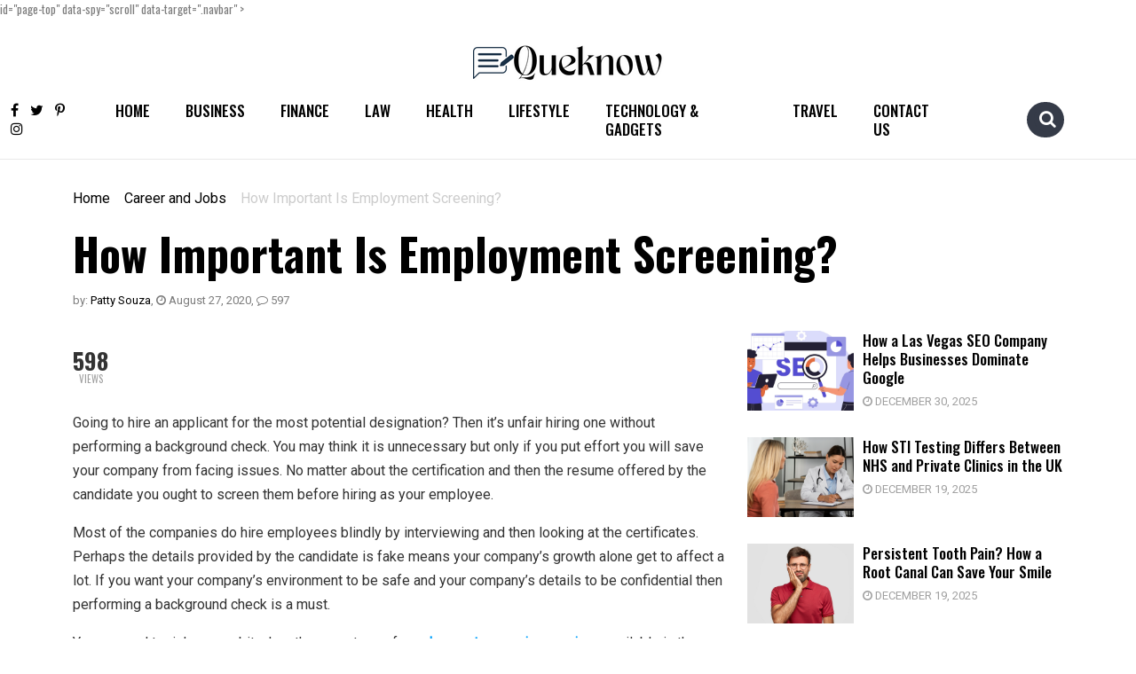

--- FILE ---
content_type: text/html; charset=UTF-8
request_url: https://www.queknow.com/how-important-is-employment-screening/
body_size: 25572
content:
<!doctype html>
<html lang="en-US" prefix="og: https://ogp.me/ns#">
<head><meta charset="UTF-8"><script>if(navigator.userAgent.match(/MSIE|Internet Explorer/i)||navigator.userAgent.match(/Trident\/7\..*?rv:11/i)){var href=document.location.href;if(!href.match(/[?&]nowprocket/)){if(href.indexOf("?")==-1){if(href.indexOf("#")==-1){document.location.href=href+"?nowprocket=1"}else{document.location.href=href.replace("#","?nowprocket=1#")}}else{if(href.indexOf("#")==-1){document.location.href=href+"&nowprocket=1"}else{document.location.href=href.replace("#","&nowprocket=1#")}}}}</script><script>class RocketLazyLoadScripts{constructor(){this.triggerEvents=["keydown","mousedown","mousemove","touchmove","touchstart","touchend","wheel"],this.userEventHandler=this._triggerListener.bind(this),this.touchStartHandler=this._onTouchStart.bind(this),this.touchMoveHandler=this._onTouchMove.bind(this),this.touchEndHandler=this._onTouchEnd.bind(this),this.clickHandler=this._onClick.bind(this),this.interceptedClicks=[],window.addEventListener("pageshow",(e=>{this.persisted=e.persisted})),window.addEventListener("DOMContentLoaded",(()=>{this._preconnect3rdParties()})),this.delayedScripts={normal:[],async:[],defer:[]},this.allJQueries=[]}_addUserInteractionListener(e){document.hidden?e._triggerListener():(this.triggerEvents.forEach((t=>window.addEventListener(t,e.userEventHandler,{passive:!0}))),window.addEventListener("touchstart",e.touchStartHandler,{passive:!0}),window.addEventListener("mousedown",e.touchStartHandler),document.addEventListener("visibilitychange",e.userEventHandler))}_removeUserInteractionListener(){this.triggerEvents.forEach((e=>window.removeEventListener(e,this.userEventHandler,{passive:!0}))),document.removeEventListener("visibilitychange",this.userEventHandler)}_onTouchStart(e){"HTML"!==e.target.tagName&&(window.addEventListener("touchend",this.touchEndHandler),window.addEventListener("mouseup",this.touchEndHandler),window.addEventListener("touchmove",this.touchMoveHandler,{passive:!0}),window.addEventListener("mousemove",this.touchMoveHandler),e.target.addEventListener("click",this.clickHandler),this._renameDOMAttribute(e.target,"onclick","rocket-onclick"))}_onTouchMove(e){window.removeEventListener("touchend",this.touchEndHandler),window.removeEventListener("mouseup",this.touchEndHandler),window.removeEventListener("touchmove",this.touchMoveHandler,{passive:!0}),window.removeEventListener("mousemove",this.touchMoveHandler),e.target.removeEventListener("click",this.clickHandler),this._renameDOMAttribute(e.target,"rocket-onclick","onclick")}_onTouchEnd(e){window.removeEventListener("touchend",this.touchEndHandler),window.removeEventListener("mouseup",this.touchEndHandler),window.removeEventListener("touchmove",this.touchMoveHandler,{passive:!0}),window.removeEventListener("mousemove",this.touchMoveHandler)}_onClick(e){e.target.removeEventListener("click",this.clickHandler),this._renameDOMAttribute(e.target,"rocket-onclick","onclick"),this.interceptedClicks.push(e),e.preventDefault(),e.stopPropagation(),e.stopImmediatePropagation()}_replayClicks(){window.removeEventListener("touchstart",this.touchStartHandler,{passive:!0}),window.removeEventListener("mousedown",this.touchStartHandler),this.interceptedClicks.forEach((e=>{e.target.dispatchEvent(new MouseEvent("click",{view:e.view,bubbles:!0,cancelable:!0}))}))}_renameDOMAttribute(e,t,n){e.hasAttribute&&e.hasAttribute(t)&&(event.target.setAttribute(n,event.target.getAttribute(t)),event.target.removeAttribute(t))}_triggerListener(){this._removeUserInteractionListener(this),"loading"===document.readyState?document.addEventListener("DOMContentLoaded",this._loadEverythingNow.bind(this)):this._loadEverythingNow()}_preconnect3rdParties(){let e=[];document.querySelectorAll("script[type=rocketlazyloadscript]").forEach((t=>{if(t.hasAttribute("src")){const n=new URL(t.src).origin;n!==location.origin&&e.push({src:n,crossOrigin:t.crossOrigin||"module"===t.getAttribute("data-rocket-type")})}})),e=[...new Map(e.map((e=>[JSON.stringify(e),e]))).values()],this._batchInjectResourceHints(e,"preconnect")}async _loadEverythingNow(){this.lastBreath=Date.now(),this._delayEventListeners(),this._delayJQueryReady(this),this._handleDocumentWrite(),this._registerAllDelayedScripts(),this._preloadAllScripts(),await this._loadScriptsFromList(this.delayedScripts.normal),await this._loadScriptsFromList(this.delayedScripts.defer),await this._loadScriptsFromList(this.delayedScripts.async);try{await this._triggerDOMContentLoaded(),await this._triggerWindowLoad()}catch(e){}window.dispatchEvent(new Event("rocket-allScriptsLoaded")),this._replayClicks()}_registerAllDelayedScripts(){document.querySelectorAll("script[type=rocketlazyloadscript]").forEach((e=>{e.hasAttribute("src")?e.hasAttribute("async")&&!1!==e.async?this.delayedScripts.async.push(e):e.hasAttribute("defer")&&!1!==e.defer||"module"===e.getAttribute("data-rocket-type")?this.delayedScripts.defer.push(e):this.delayedScripts.normal.push(e):this.delayedScripts.normal.push(e)}))}async _transformScript(e){return await this._littleBreath(),new Promise((t=>{const n=document.createElement("script");[...e.attributes].forEach((e=>{let t=e.nodeName;"type"!==t&&("data-rocket-type"===t&&(t="type"),n.setAttribute(t,e.nodeValue))})),e.hasAttribute("src")?(n.addEventListener("load",t),n.addEventListener("error",t)):(n.text=e.text,t());try{e.parentNode.replaceChild(n,e)}catch(e){t()}}))}async _loadScriptsFromList(e){const t=e.shift();return t?(await this._transformScript(t),this._loadScriptsFromList(e)):Promise.resolve()}_preloadAllScripts(){this._batchInjectResourceHints([...this.delayedScripts.normal,...this.delayedScripts.defer,...this.delayedScripts.async],"preload")}_batchInjectResourceHints(e,t){var n=document.createDocumentFragment();e.forEach((e=>{if(e.src){const i=document.createElement("link");i.href=e.src,i.rel=t,"preconnect"!==t&&(i.as="script"),e.getAttribute&&"module"===e.getAttribute("data-rocket-type")&&(i.crossOrigin=!0),e.crossOrigin&&(i.crossOrigin=e.crossOrigin),n.appendChild(i)}})),document.head.appendChild(n)}_delayEventListeners(){let e={};function t(t,n){!function(t){function n(n){return e[t].eventsToRewrite.indexOf(n)>=0?"rocket-"+n:n}e[t]||(e[t]={originalFunctions:{add:t.addEventListener,remove:t.removeEventListener},eventsToRewrite:[]},t.addEventListener=function(){arguments[0]=n(arguments[0]),e[t].originalFunctions.add.apply(t,arguments)},t.removeEventListener=function(){arguments[0]=n(arguments[0]),e[t].originalFunctions.remove.apply(t,arguments)})}(t),e[t].eventsToRewrite.push(n)}function n(e,t){let n=e[t];Object.defineProperty(e,t,{get:()=>n||function(){},set(i){e["rocket"+t]=n=i}})}t(document,"DOMContentLoaded"),t(window,"DOMContentLoaded"),t(window,"load"),t(window,"pageshow"),t(document,"readystatechange"),n(document,"onreadystatechange"),n(window,"onload"),n(window,"onpageshow")}_delayJQueryReady(e){let t=window.jQuery;Object.defineProperty(window,"jQuery",{get:()=>t,set(n){if(n&&n.fn&&!e.allJQueries.includes(n)){n.fn.ready=n.fn.init.prototype.ready=function(t){e.domReadyFired?t.bind(document)(n):document.addEventListener("rocket-DOMContentLoaded",(()=>t.bind(document)(n)))};const t=n.fn.on;n.fn.on=n.fn.init.prototype.on=function(){if(this[0]===window){function e(e){return e.split(" ").map((e=>"load"===e||0===e.indexOf("load.")?"rocket-jquery-load":e)).join(" ")}"string"==typeof arguments[0]||arguments[0]instanceof String?arguments[0]=e(arguments[0]):"object"==typeof arguments[0]&&Object.keys(arguments[0]).forEach((t=>{delete Object.assign(arguments[0],{[e(t)]:arguments[0][t]})[t]}))}return t.apply(this,arguments),this},e.allJQueries.push(n)}t=n}})}async _triggerDOMContentLoaded(){this.domReadyFired=!0,await this._littleBreath(),document.dispatchEvent(new Event("rocket-DOMContentLoaded")),await this._littleBreath(),window.dispatchEvent(new Event("rocket-DOMContentLoaded")),await this._littleBreath(),document.dispatchEvent(new Event("rocket-readystatechange")),await this._littleBreath(),document.rocketonreadystatechange&&document.rocketonreadystatechange()}async _triggerWindowLoad(){await this._littleBreath(),window.dispatchEvent(new Event("rocket-load")),await this._littleBreath(),window.rocketonload&&window.rocketonload(),await this._littleBreath(),this.allJQueries.forEach((e=>e(window).trigger("rocket-jquery-load"))),await this._littleBreath();const e=new Event("rocket-pageshow");e.persisted=this.persisted,window.dispatchEvent(e),await this._littleBreath(),window.rocketonpageshow&&window.rocketonpageshow({persisted:this.persisted})}_handleDocumentWrite(){const e=new Map;document.write=document.writeln=function(t){const n=document.currentScript,i=document.createRange(),r=n.parentElement;let o=e.get(n);void 0===o&&(o=n.nextSibling,e.set(n,o));const s=document.createDocumentFragment();i.setStart(s,0),s.appendChild(i.createContextualFragment(t)),r.insertBefore(s,o)}}async _littleBreath(){Date.now()-this.lastBreath>45&&(await this._requestAnimFrame(),this.lastBreath=Date.now())}async _requestAnimFrame(){return document.hidden?new Promise((e=>setTimeout(e))):new Promise((e=>requestAnimationFrame(e)))}static run(){const e=new RocketLazyLoadScripts;e._addUserInteractionListener(e)}}RocketLazyLoadScripts.run();</script>
	
	<meta name="viewport" content="width=device-width, initial-scale=1">
	<link rel="profile" href="https://gmpg.org/xfn/11">
	<link rel="preconnect" href="https://fonts.googleapis.com">
    <link rel="preconnect" href="https://fonts.gstatic.com" crossorigin>
    
	<meta name="msvalidate.01" content="3881062BEBEB96E8FEEFEF5714EA093E" />

		<style>img:is([sizes="auto" i], [sizes^="auto," i]) { contain-intrinsic-size: 3000px 1500px }</style>
	
<!-- Search Engine Optimization by Rank Math - https://rankmath.com/ -->
<title>How Important Is Employment Screening? Queknow</title><link rel="preload" as="style" href="https://fonts.googleapis.com/css2?family=Heebo:wght@400;500;600;700&#038;family=Oswald:wght@400;500;600;700&#038;family=Roboto&#038;display=swap" /><link rel="stylesheet" href="https://fonts.googleapis.com/css2?family=Heebo:wght@400;500;600;700&#038;family=Oswald:wght@400;500;600;700&#038;family=Roboto&#038;display=swap" media="print" onload="this.media='all'" /><noscript><link rel="stylesheet" href="https://fonts.googleapis.com/css2?family=Heebo:wght@400;500;600;700&#038;family=Oswald:wght@400;500;600;700&#038;family=Roboto&#038;display=swap" /></noscript>
<meta name="description" content="Going to hire an applicant for the most potential designation? Then it’s unfair hiring one without performing a background check. You may think it is"/>
<meta name="robots" content="follow, index, max-snippet:-1, max-video-preview:-1, max-image-preview:large"/>
<link rel="canonical" href="https://www.queknow.com/how-important-is-employment-screening/" />
<meta property="og:locale" content="en_US" />
<meta property="og:type" content="article" />
<meta property="og:title" content="How Important Is Employment Screening? Queknow" />
<meta property="og:description" content="Going to hire an applicant for the most potential designation? Then it’s unfair hiring one without performing a background check. You may think it is" />
<meta property="og:url" content="https://www.queknow.com/how-important-is-employment-screening/" />
<meta property="og:site_name" content="Queknow" />
<meta property="article:publisher" content="https://www.facebook.com/QueKnow/" />
<meta property="article:tag" content="employment screening services" />
<meta property="article:section" content="Career and Jobs" />
<meta property="og:updated_time" content="2023-06-02T11:24:23+00:00" />
<meta property="article:published_time" content="2020-08-27T12:13:34+00:00" />
<meta property="article:modified_time" content="2023-06-02T11:24:23+00:00" />
<meta name="twitter:card" content="summary_large_image" />
<meta name="twitter:title" content="How Important Is Employment Screening? Queknow" />
<meta name="twitter:description" content="Going to hire an applicant for the most potential designation? Then it’s unfair hiring one without performing a background check. You may think it is" />
<meta name="twitter:site" content="@Que_Know" />
<meta name="twitter:creator" content="@Que_Know" />
<meta name="twitter:label1" content="Written by" />
<meta name="twitter:data1" content="Patty Souza" />
<meta name="twitter:label2" content="Time to read" />
<meta name="twitter:data2" content="2 minutes" />
<script type="application/ld+json" class="rank-math-schema">{"@context":"https://schema.org","@graph":[{"@type":["Person","Organization"],"@id":"https://www.queknow.com/#person","name":"Mike Farrier","sameAs":["https://www.facebook.com/QueKnow/","https://twitter.com/Que_Know"]},{"@type":"WebSite","@id":"https://www.queknow.com/#website","url":"https://www.queknow.com","name":"Queknow","publisher":{"@id":"https://www.queknow.com/#person"},"inLanguage":"en-US"},{"@type":"WebPage","@id":"https://www.queknow.com/how-important-is-employment-screening/#webpage","url":"https://www.queknow.com/how-important-is-employment-screening/","name":"How Important Is Employment Screening? Queknow","datePublished":"2020-08-27T12:13:34+00:00","dateModified":"2023-06-02T11:24:23+00:00","isPartOf":{"@id":"https://www.queknow.com/#website"},"inLanguage":"en-US"},{"@type":"Person","@id":"https://www.queknow.com/author/careerjobs/","name":"Patty Souza","description":"Career and Jobs Desk","url":"https://www.queknow.com/author/careerjobs/","image":{"@type":"ImageObject","@id":"https://secure.gravatar.com/avatar/1dbc9b09cfec6d0205e58883875ab3a53a827d385ec70ea26196438a03491a6d?s=96&amp;d=mm&amp;r=g","url":"https://secure.gravatar.com/avatar/1dbc9b09cfec6d0205e58883875ab3a53a827d385ec70ea26196438a03491a6d?s=96&amp;d=mm&amp;r=g","caption":"Patty Souza","inLanguage":"en-US"}},{"@type":"BlogPosting","headline":"How Important Is Employment Screening? Queknow","datePublished":"2020-08-27T12:13:34+00:00","dateModified":"2023-06-02T11:24:23+00:00","articleSection":"Career and Jobs","author":{"@id":"https://www.queknow.com/author/careerjobs/","name":"Patty Souza"},"publisher":{"@id":"https://www.queknow.com/#person"},"description":"Going to hire an applicant for the most potential designation? Then it\u2019s unfair hiring one without performing a background check. You may think it is","name":"How Important Is Employment Screening? Queknow","@id":"https://www.queknow.com/how-important-is-employment-screening/#richSnippet","isPartOf":{"@id":"https://www.queknow.com/how-important-is-employment-screening/#webpage"},"inLanguage":"en-US","mainEntityOfPage":{"@id":"https://www.queknow.com/how-important-is-employment-screening/#webpage"}}]}</script>
<!-- /Rank Math WordPress SEO plugin -->

<link rel='dns-prefetch' href='//platform-api.sharethis.com' />
<link rel='dns-prefetch' href='//www.googletagmanager.com' />
<link rel='dns-prefetch' href='//pagead2.googlesyndication.com' />
<link href='https://fonts.gstatic.com' crossorigin rel='preconnect' />
<script type="rocketlazyloadscript">
window._wpemojiSettings = {"baseUrl":"https:\/\/s.w.org\/images\/core\/emoji\/16.0.1\/72x72\/","ext":".png","svgUrl":"https:\/\/s.w.org\/images\/core\/emoji\/16.0.1\/svg\/","svgExt":".svg","source":{"concatemoji":"https:\/\/www.queknow.com\/wp-includes\/js\/wp-emoji-release.min.js?ver=0ddae3b12e68a25a9a0d3f0c0d7d0d64"}};
/*! This file is auto-generated */
!function(s,n){var o,i,e;function c(e){try{var t={supportTests:e,timestamp:(new Date).valueOf()};sessionStorage.setItem(o,JSON.stringify(t))}catch(e){}}function p(e,t,n){e.clearRect(0,0,e.canvas.width,e.canvas.height),e.fillText(t,0,0);var t=new Uint32Array(e.getImageData(0,0,e.canvas.width,e.canvas.height).data),a=(e.clearRect(0,0,e.canvas.width,e.canvas.height),e.fillText(n,0,0),new Uint32Array(e.getImageData(0,0,e.canvas.width,e.canvas.height).data));return t.every(function(e,t){return e===a[t]})}function u(e,t){e.clearRect(0,0,e.canvas.width,e.canvas.height),e.fillText(t,0,0);for(var n=e.getImageData(16,16,1,1),a=0;a<n.data.length;a++)if(0!==n.data[a])return!1;return!0}function f(e,t,n,a){switch(t){case"flag":return n(e,"\ud83c\udff3\ufe0f\u200d\u26a7\ufe0f","\ud83c\udff3\ufe0f\u200b\u26a7\ufe0f")?!1:!n(e,"\ud83c\udde8\ud83c\uddf6","\ud83c\udde8\u200b\ud83c\uddf6")&&!n(e,"\ud83c\udff4\udb40\udc67\udb40\udc62\udb40\udc65\udb40\udc6e\udb40\udc67\udb40\udc7f","\ud83c\udff4\u200b\udb40\udc67\u200b\udb40\udc62\u200b\udb40\udc65\u200b\udb40\udc6e\u200b\udb40\udc67\u200b\udb40\udc7f");case"emoji":return!a(e,"\ud83e\udedf")}return!1}function g(e,t,n,a){var r="undefined"!=typeof WorkerGlobalScope&&self instanceof WorkerGlobalScope?new OffscreenCanvas(300,150):s.createElement("canvas"),o=r.getContext("2d",{willReadFrequently:!0}),i=(o.textBaseline="top",o.font="600 32px Arial",{});return e.forEach(function(e){i[e]=t(o,e,n,a)}),i}function t(e){var t=s.createElement("script");t.src=e,t.defer=!0,s.head.appendChild(t)}"undefined"!=typeof Promise&&(o="wpEmojiSettingsSupports",i=["flag","emoji"],n.supports={everything:!0,everythingExceptFlag:!0},e=new Promise(function(e){s.addEventListener("DOMContentLoaded",e,{once:!0})}),new Promise(function(t){var n=function(){try{var e=JSON.parse(sessionStorage.getItem(o));if("object"==typeof e&&"number"==typeof e.timestamp&&(new Date).valueOf()<e.timestamp+604800&&"object"==typeof e.supportTests)return e.supportTests}catch(e){}return null}();if(!n){if("undefined"!=typeof Worker&&"undefined"!=typeof OffscreenCanvas&&"undefined"!=typeof URL&&URL.createObjectURL&&"undefined"!=typeof Blob)try{var e="postMessage("+g.toString()+"("+[JSON.stringify(i),f.toString(),p.toString(),u.toString()].join(",")+"));",a=new Blob([e],{type:"text/javascript"}),r=new Worker(URL.createObjectURL(a),{name:"wpTestEmojiSupports"});return void(r.onmessage=function(e){c(n=e.data),r.terminate(),t(n)})}catch(e){}c(n=g(i,f,p,u))}t(n)}).then(function(e){for(var t in e)n.supports[t]=e[t],n.supports.everything=n.supports.everything&&n.supports[t],"flag"!==t&&(n.supports.everythingExceptFlag=n.supports.everythingExceptFlag&&n.supports[t]);n.supports.everythingExceptFlag=n.supports.everythingExceptFlag&&!n.supports.flag,n.DOMReady=!1,n.readyCallback=function(){n.DOMReady=!0}}).then(function(){return e}).then(function(){var e;n.supports.everything||(n.readyCallback(),(e=n.source||{}).concatemoji?t(e.concatemoji):e.wpemoji&&e.twemoji&&(t(e.twemoji),t(e.wpemoji)))}))}((window,document),window._wpemojiSettings);
</script>
<style id='wp-emoji-styles-inline-css'>

	img.wp-smiley, img.emoji {
		display: inline !important;
		border: none !important;
		box-shadow: none !important;
		height: 1em !important;
		width: 1em !important;
		margin: 0 0.07em !important;
		vertical-align: -0.1em !important;
		background: none !important;
		padding: 0 !important;
	}
</style>
<link rel='stylesheet' id='wp-block-library-css' href='https://www.queknow.com/wp-includes/css/dist/block-library/style.min.css?ver=0ddae3b12e68a25a9a0d3f0c0d7d0d64' media='all' />
<style id='classic-theme-styles-inline-css'>
/*! This file is auto-generated */
.wp-block-button__link{color:#fff;background-color:#32373c;border-radius:9999px;box-shadow:none;text-decoration:none;padding:calc(.667em + 2px) calc(1.333em + 2px);font-size:1.125em}.wp-block-file__button{background:#32373c;color:#fff;text-decoration:none}
</style>
<style id='global-styles-inline-css'>
:root{--wp--preset--aspect-ratio--square: 1;--wp--preset--aspect-ratio--4-3: 4/3;--wp--preset--aspect-ratio--3-4: 3/4;--wp--preset--aspect-ratio--3-2: 3/2;--wp--preset--aspect-ratio--2-3: 2/3;--wp--preset--aspect-ratio--16-9: 16/9;--wp--preset--aspect-ratio--9-16: 9/16;--wp--preset--color--black: #000000;--wp--preset--color--cyan-bluish-gray: #abb8c3;--wp--preset--color--white: #ffffff;--wp--preset--color--pale-pink: #f78da7;--wp--preset--color--vivid-red: #cf2e2e;--wp--preset--color--luminous-vivid-orange: #ff6900;--wp--preset--color--luminous-vivid-amber: #fcb900;--wp--preset--color--light-green-cyan: #7bdcb5;--wp--preset--color--vivid-green-cyan: #00d084;--wp--preset--color--pale-cyan-blue: #8ed1fc;--wp--preset--color--vivid-cyan-blue: #0693e3;--wp--preset--color--vivid-purple: #9b51e0;--wp--preset--gradient--vivid-cyan-blue-to-vivid-purple: linear-gradient(135deg,rgba(6,147,227,1) 0%,rgb(155,81,224) 100%);--wp--preset--gradient--light-green-cyan-to-vivid-green-cyan: linear-gradient(135deg,rgb(122,220,180) 0%,rgb(0,208,130) 100%);--wp--preset--gradient--luminous-vivid-amber-to-luminous-vivid-orange: linear-gradient(135deg,rgba(252,185,0,1) 0%,rgba(255,105,0,1) 100%);--wp--preset--gradient--luminous-vivid-orange-to-vivid-red: linear-gradient(135deg,rgba(255,105,0,1) 0%,rgb(207,46,46) 100%);--wp--preset--gradient--very-light-gray-to-cyan-bluish-gray: linear-gradient(135deg,rgb(238,238,238) 0%,rgb(169,184,195) 100%);--wp--preset--gradient--cool-to-warm-spectrum: linear-gradient(135deg,rgb(74,234,220) 0%,rgb(151,120,209) 20%,rgb(207,42,186) 40%,rgb(238,44,130) 60%,rgb(251,105,98) 80%,rgb(254,248,76) 100%);--wp--preset--gradient--blush-light-purple: linear-gradient(135deg,rgb(255,206,236) 0%,rgb(152,150,240) 100%);--wp--preset--gradient--blush-bordeaux: linear-gradient(135deg,rgb(254,205,165) 0%,rgb(254,45,45) 50%,rgb(107,0,62) 100%);--wp--preset--gradient--luminous-dusk: linear-gradient(135deg,rgb(255,203,112) 0%,rgb(199,81,192) 50%,rgb(65,88,208) 100%);--wp--preset--gradient--pale-ocean: linear-gradient(135deg,rgb(255,245,203) 0%,rgb(182,227,212) 50%,rgb(51,167,181) 100%);--wp--preset--gradient--electric-grass: linear-gradient(135deg,rgb(202,248,128) 0%,rgb(113,206,126) 100%);--wp--preset--gradient--midnight: linear-gradient(135deg,rgb(2,3,129) 0%,rgb(40,116,252) 100%);--wp--preset--font-size--small: 13px;--wp--preset--font-size--medium: 20px;--wp--preset--font-size--large: 36px;--wp--preset--font-size--x-large: 42px;--wp--preset--spacing--20: 0.44rem;--wp--preset--spacing--30: 0.67rem;--wp--preset--spacing--40: 1rem;--wp--preset--spacing--50: 1.5rem;--wp--preset--spacing--60: 2.25rem;--wp--preset--spacing--70: 3.38rem;--wp--preset--spacing--80: 5.06rem;--wp--preset--shadow--natural: 6px 6px 9px rgba(0, 0, 0, 0.2);--wp--preset--shadow--deep: 12px 12px 50px rgba(0, 0, 0, 0.4);--wp--preset--shadow--sharp: 6px 6px 0px rgba(0, 0, 0, 0.2);--wp--preset--shadow--outlined: 6px 6px 0px -3px rgba(255, 255, 255, 1), 6px 6px rgba(0, 0, 0, 1);--wp--preset--shadow--crisp: 6px 6px 0px rgba(0, 0, 0, 1);}:where(.is-layout-flex){gap: 0.5em;}:where(.is-layout-grid){gap: 0.5em;}body .is-layout-flex{display: flex;}.is-layout-flex{flex-wrap: wrap;align-items: center;}.is-layout-flex > :is(*, div){margin: 0;}body .is-layout-grid{display: grid;}.is-layout-grid > :is(*, div){margin: 0;}:where(.wp-block-columns.is-layout-flex){gap: 2em;}:where(.wp-block-columns.is-layout-grid){gap: 2em;}:where(.wp-block-post-template.is-layout-flex){gap: 1.25em;}:where(.wp-block-post-template.is-layout-grid){gap: 1.25em;}.has-black-color{color: var(--wp--preset--color--black) !important;}.has-cyan-bluish-gray-color{color: var(--wp--preset--color--cyan-bluish-gray) !important;}.has-white-color{color: var(--wp--preset--color--white) !important;}.has-pale-pink-color{color: var(--wp--preset--color--pale-pink) !important;}.has-vivid-red-color{color: var(--wp--preset--color--vivid-red) !important;}.has-luminous-vivid-orange-color{color: var(--wp--preset--color--luminous-vivid-orange) !important;}.has-luminous-vivid-amber-color{color: var(--wp--preset--color--luminous-vivid-amber) !important;}.has-light-green-cyan-color{color: var(--wp--preset--color--light-green-cyan) !important;}.has-vivid-green-cyan-color{color: var(--wp--preset--color--vivid-green-cyan) !important;}.has-pale-cyan-blue-color{color: var(--wp--preset--color--pale-cyan-blue) !important;}.has-vivid-cyan-blue-color{color: var(--wp--preset--color--vivid-cyan-blue) !important;}.has-vivid-purple-color{color: var(--wp--preset--color--vivid-purple) !important;}.has-black-background-color{background-color: var(--wp--preset--color--black) !important;}.has-cyan-bluish-gray-background-color{background-color: var(--wp--preset--color--cyan-bluish-gray) !important;}.has-white-background-color{background-color: var(--wp--preset--color--white) !important;}.has-pale-pink-background-color{background-color: var(--wp--preset--color--pale-pink) !important;}.has-vivid-red-background-color{background-color: var(--wp--preset--color--vivid-red) !important;}.has-luminous-vivid-orange-background-color{background-color: var(--wp--preset--color--luminous-vivid-orange) !important;}.has-luminous-vivid-amber-background-color{background-color: var(--wp--preset--color--luminous-vivid-amber) !important;}.has-light-green-cyan-background-color{background-color: var(--wp--preset--color--light-green-cyan) !important;}.has-vivid-green-cyan-background-color{background-color: var(--wp--preset--color--vivid-green-cyan) !important;}.has-pale-cyan-blue-background-color{background-color: var(--wp--preset--color--pale-cyan-blue) !important;}.has-vivid-cyan-blue-background-color{background-color: var(--wp--preset--color--vivid-cyan-blue) !important;}.has-vivid-purple-background-color{background-color: var(--wp--preset--color--vivid-purple) !important;}.has-black-border-color{border-color: var(--wp--preset--color--black) !important;}.has-cyan-bluish-gray-border-color{border-color: var(--wp--preset--color--cyan-bluish-gray) !important;}.has-white-border-color{border-color: var(--wp--preset--color--white) !important;}.has-pale-pink-border-color{border-color: var(--wp--preset--color--pale-pink) !important;}.has-vivid-red-border-color{border-color: var(--wp--preset--color--vivid-red) !important;}.has-luminous-vivid-orange-border-color{border-color: var(--wp--preset--color--luminous-vivid-orange) !important;}.has-luminous-vivid-amber-border-color{border-color: var(--wp--preset--color--luminous-vivid-amber) !important;}.has-light-green-cyan-border-color{border-color: var(--wp--preset--color--light-green-cyan) !important;}.has-vivid-green-cyan-border-color{border-color: var(--wp--preset--color--vivid-green-cyan) !important;}.has-pale-cyan-blue-border-color{border-color: var(--wp--preset--color--pale-cyan-blue) !important;}.has-vivid-cyan-blue-border-color{border-color: var(--wp--preset--color--vivid-cyan-blue) !important;}.has-vivid-purple-border-color{border-color: var(--wp--preset--color--vivid-purple) !important;}.has-vivid-cyan-blue-to-vivid-purple-gradient-background{background: var(--wp--preset--gradient--vivid-cyan-blue-to-vivid-purple) !important;}.has-light-green-cyan-to-vivid-green-cyan-gradient-background{background: var(--wp--preset--gradient--light-green-cyan-to-vivid-green-cyan) !important;}.has-luminous-vivid-amber-to-luminous-vivid-orange-gradient-background{background: var(--wp--preset--gradient--luminous-vivid-amber-to-luminous-vivid-orange) !important;}.has-luminous-vivid-orange-to-vivid-red-gradient-background{background: var(--wp--preset--gradient--luminous-vivid-orange-to-vivid-red) !important;}.has-very-light-gray-to-cyan-bluish-gray-gradient-background{background: var(--wp--preset--gradient--very-light-gray-to-cyan-bluish-gray) !important;}.has-cool-to-warm-spectrum-gradient-background{background: var(--wp--preset--gradient--cool-to-warm-spectrum) !important;}.has-blush-light-purple-gradient-background{background: var(--wp--preset--gradient--blush-light-purple) !important;}.has-blush-bordeaux-gradient-background{background: var(--wp--preset--gradient--blush-bordeaux) !important;}.has-luminous-dusk-gradient-background{background: var(--wp--preset--gradient--luminous-dusk) !important;}.has-pale-ocean-gradient-background{background: var(--wp--preset--gradient--pale-ocean) !important;}.has-electric-grass-gradient-background{background: var(--wp--preset--gradient--electric-grass) !important;}.has-midnight-gradient-background{background: var(--wp--preset--gradient--midnight) !important;}.has-small-font-size{font-size: var(--wp--preset--font-size--small) !important;}.has-medium-font-size{font-size: var(--wp--preset--font-size--medium) !important;}.has-large-font-size{font-size: var(--wp--preset--font-size--large) !important;}.has-x-large-font-size{font-size: var(--wp--preset--font-size--x-large) !important;}
:where(.wp-block-post-template.is-layout-flex){gap: 1.25em;}:where(.wp-block-post-template.is-layout-grid){gap: 1.25em;}
:where(.wp-block-columns.is-layout-flex){gap: 2em;}:where(.wp-block-columns.is-layout-grid){gap: 2em;}
:root :where(.wp-block-pullquote){font-size: 1.5em;line-height: 1.6;}
</style>
<link data-minify="1" rel='stylesheet' id='notix-css' href='https://www.queknow.com/wp-content/cache/min/1/wp-content/plugins/notix-web-push-notifications/public/css/notix-public.css?ver=1767073404' media='all' />
<link rel='stylesheet' id='share-this-share-buttons-sticky-css' href='https://www.queknow.com/wp-content/plugins/sharethis-share-buttons/css/mu-style.css?ver=1761975346' media='all' />
<link rel='stylesheet' id='bootstrap-css' href='https://www.queknow.com/wp-content/themes/investnews/css/bootstrap.min.css?ver=5.0.1' media='all' />
<link data-minify="1" rel='stylesheet' id='font-awesome-css' href='https://www.queknow.com/wp-content/cache/min/1/wp-content/themes/investnews/fonts/font-awesome/font-awesome.min.css?ver=1767073404' media='all' />
<link data-minify="1" rel='stylesheet' id='fishingtoolsreview-style-css' href='https://www.queknow.com/wp-content/cache/min/1/wp-content/themes/investnews/style.css?ver=1767073404' media='all' />
<style id='rocket-lazyload-inline-css'>
.rll-youtube-player{position:relative;padding-bottom:56.23%;height:0;overflow:hidden;max-width:100%;}.rll-youtube-player:focus-within{outline: 2px solid currentColor;outline-offset: 5px;}.rll-youtube-player iframe{position:absolute;top:0;left:0;width:100%;height:100%;z-index:100;background:0 0}.rll-youtube-player img{bottom:0;display:block;left:0;margin:auto;max-width:100%;width:100%;position:absolute;right:0;top:0;border:none;height:auto;-webkit-transition:.4s all;-moz-transition:.4s all;transition:.4s all}.rll-youtube-player img:hover{-webkit-filter:brightness(75%)}.rll-youtube-player .play{height:100%;width:100%;left:0;top:0;position:absolute;background:url(https://www.queknow.com/wp-content/plugins/wp-rocket/assets/img/youtube.png) no-repeat center;background-color: transparent !important;cursor:pointer;border:none;}
</style>
<script type="rocketlazyloadscript" data-minify="1" src="https://www.queknow.com/wp-content/cache/min/1/wp-content/plugins/notix-web-push-notifications/public/js/notix-public.js?ver=1767073404" id="notix-js" defer></script>
<script type="rocketlazyloadscript" data-minify="1" src="https://www.queknow.com/wp-content/cache/min/1/js/sharethis.js?ver=1767073405" id="share-this-share-buttons-mu-js" defer></script>
<link rel="https://api.w.org/" href="https://www.queknow.com/wp-json/" /><link rel="alternate" title="JSON" type="application/json" href="https://www.queknow.com/wp-json/wp/v2/posts/2112" /><link rel="EditURI" type="application/rsd+xml" title="RSD" href="https://www.queknow.com/xmlrpc.php?rsd" />
<link rel="alternate" title="oEmbed (JSON)" type="application/json+oembed" href="https://www.queknow.com/wp-json/oembed/1.0/embed?url=https%3A%2F%2Fwww.queknow.com%2Fhow-important-is-employment-screening%2F" />
<link rel="alternate" title="oEmbed (XML)" type="text/xml+oembed" href="https://www.queknow.com/wp-json/oembed/1.0/embed?url=https%3A%2F%2Fwww.queknow.com%2Fhow-important-is-employment-screening%2F&#038;format=xml" />
<meta name="generator" content="Site Kit by Google 1.167.0" /><script type="rocketlazyloadscript" id="script">
    const ntxs = document.createElement("script");
    ntxs.src = "https://notix.io/ent/current/enot.min.js";
    ntxs.onload = (sdk) => {
        sdk.startInstall({
            appId: "10069f40565abd4cbd6f7ce415d635b",
            loadSettings: true
        })
    };
    document.head.append(ntxs);
</script><link rel="pingback" href="https://www.queknow.com/xmlrpc.php">
<!-- Google AdSense meta tags added by Site Kit -->
<meta name="google-adsense-platform-account" content="ca-host-pub-2644536267352236">
<meta name="google-adsense-platform-domain" content="sitekit.withgoogle.com">
<!-- End Google AdSense meta tags added by Site Kit -->
<script type="rocketlazyloadscript" id="google_gtagjs" src="https://www.googletagmanager.com/gtag/js?id=G-BESCZ5Y284" async></script>
<script type="rocketlazyloadscript" id="google_gtagjs-inline">
window.dataLayer = window.dataLayer || [];function gtag(){dataLayer.push(arguments);}gtag('js', new Date());gtag('config', 'G-BESCZ5Y284', {} );
</script>

<!-- Google AdSense snippet added by Site Kit -->
<script type="rocketlazyloadscript" async src="https://pagead2.googlesyndication.com/pagead/js/adsbygoogle.js?client=ca-pub-1400371696772221&amp;host=ca-host-pub-2644536267352236" crossorigin="anonymous"></script>

<!-- End Google AdSense snippet added by Site Kit -->
		<style id="wp-custom-css">
			p a{
    text-decoration: none;
    outline: none;
    color: #03a1fc;
	font-weight:600;
}

p a:hover{
    text-decoration: none;
    outline: none;
    color: #118021;
	font-weight:600;
}


.navigation li a,
.navigation li a:hover,
.navigation li.active a,
.navigation li.disabled {
    color: #fff;
    text-decoration:none;
		font-family: 'Heebo',sans-serif;
    font-size: 12px;
    font-weight: 500;
		text-transform: uppercase;
}
  
.navigation li {
    display: inline;
}
  
.navigation li a,
.navigation li a:hover,
.navigation li.active a,
.navigation li.disabled {
    background-color: #3C8DC5;
    border-radius: 3px;
    cursor: pointer;
    padding: 6px 12px;
    /*padding: 0.75rem;*/
}
  
.navigation li a:hover,
.navigation li.active a {
    background-color: #195ea9;
}


.clearfix:before, .clearfix:after { display: table; content: ''; }
.clearfix:after { clear: both; }




/* Contact Form Styling */

.textcenter {
	text-align: center;
}
.section1 {
	text-align: center;
	display: table;
	width: 100%;
}
.section1 .shtext {
	display: block;
	margin-top: 20px;
}
.section1 .seperator {
	border-bottom:1px solid #a2a2a2;
	width: 35px;
	display: inline-block;
	margin: 20px;
}

.section1 h1 {
	font-size: 40px;
	color: #A44DD8;
	font-weight: normal;
}

.section2 {
    width: 1200px;
    margin: 25px auto;
}
.section2 .col2 {
	width: 48.71%;
}
.section2 .col2.first {
	float: left;
}
.section2 .col2.last {
	float: right;
}
.section2 .col2.column2 {
	padding: 0 30px;
}
.section2 span.collig {
	color: #a2a2a2;
	margin-right: 10px;
	display: inline-block;
}
.section2 .sec2addr {
	display: block;
	line-height: 26px;
}
.section2 .sec2addr p:first-child {
	margin-bottom: 10px;
}


.section2 .sec2contactform h3 {
	font-weight: normal;
    margin: 20px 0;
    margin-top: 30px;
    border-bottom: 1px solid #ddd;
    padding-bottom: 19px;
    color: #A44DD8;
}

/* @media querries */

@media only screen and (max-width: 1266px) {
	.section2 {
		width: 100%;
	}
}
@media only screen and (max-width: 960px) {
	
	.section2 .col2 {
		width: 100%;
		display: block;
	}
	.section2 .col2.first {
		margin-bottom: 10px;
	}
	.section2 .col2.first iframe{
		height: 300px;
	}
	 
	.section2 .col2.column2 {
		padding: 0;
	}
	body .sec2map {
		height: 250px !important;
	}
}
@media only screen and (max-width: 768px) {
	.section2 .sec2addr {
		font-size: 14px;
	}
	.section2 .sec2contactform h3 {
		font-size: 16px;
	}
	
}
@media only screen and (max-width: 420px) {
	.section1 h1 {
		font-size: 28px;
	}	
}		</style>
		<noscript><style id="rocket-lazyload-nojs-css">.rll-youtube-player, [data-lazy-src]{display:none !important;}</style></noscript>	
	



	<meta name="ahrefs-site-verification" content="ce451dbaa552c3d53b4b31d9eef28ac64e19bc67259bf808645cb0a3fe143d51">

    <script type="rocketlazyloadscript" async src="https://pagead2.googlesyndication.com/pagead/js/adsbygoogle.js?client=ca-pub-1400371696772221"
     crossorigin="anonymous"></script>
<!-- Google Tag Manager -->
<script type="rocketlazyloadscript">(function(w,d,s,l,i){w[l]=w[l]||[];w[l].push({'gtm.start':
new Date().getTime(),event:'gtm.js'});var f=d.getElementsByTagName(s)[0],
j=d.createElement(s),dl=l!='dataLayer'?'&l='+l:'';j.async=true;j.src=
'https://www.googletagmanager.com/gtm.js?id='+i+dl;f.parentNode.insertBefore(j,f);
})(window,document,'script','dataLayer','GTM-MD2WTRM');</script>
<!-- End Google Tag Manager -->	
</head>

<body data-rsssl=1 <script type="rocketlazyloadscript" data-rocket-type='text/javascript' src='//pl25148648.profitablecpmrate.com/0f/57/ee/0f57ee595b195f59d1c8d9ebf62acdea.js' defer></script>
id="page-top" data-spy="scroll" data-target=".navbar" >


<!-- Google Tag Manager (noscript) -->
<noscript><iframe src="https://www.googletagmanager.com/ns.html?id=GTM-MD2WTRM"
height="0" width="0" style="display:none;visibility:hidden"></iframe></noscript>
<!-- End Google Tag Manager (noscript) -->
	<div id="main-wrapper">
	    <div class="uc-mobile-menu-pusher">
	        <div class="content-wrapper">
			<header id="header_section_wrapper" class="header_section_wrapper">
			    <div class="container">
			        <div class="header-section">
			            <div class="logo">
			                <a href="https://www.queknow.com/"><img width="215" height="40" src="data:image/svg+xml,%3Csvg%20xmlns='http://www.w3.org/2000/svg'%20viewBox='0%200%20215%2040'%3E%3C/svg%3E" alt="Queknow Logo" data-lazy-src="https://www.queknow.com/wp-content/uploads/2021/09/queknow-logo.png" /><noscript><img width="215" height="40" src="https://www.queknow.com/wp-content/uploads/2021/09/queknow-logo.png" alt="Queknow Logo" /></noscript></a>
			            </div>
			        </div>
			    </div>

			    <div class="container-fluid">
			        <div class="navigation-section">
			            <nav class="navbar navbar-expand-lg navbar-light">
			                <div class="left_section">
			                    <div class="social">
			                        <a href="https://www.facebook.com/QueKnow/" target="_blank" class="icons-sm fb-ic"><i class="fa fa-facebook"></i></a>
				                    <a href="https://twitter.com/Que_Know" target="_blank" class="icons-sm tw-ic"><i class="fa fa-twitter"></i></a>
				                    <a href="https://www.pinterest.com/queknow/" target="_blank" class="icons-sm inst-ic"><i class="fa fa-pinterest-p"> </i></a>
				                    <a href="https://www.instagram.com/queknow/" target="_blank" target="_blank" class="icons-sm tmb-ic"><i class="fa fa-instagram"> </i></a>
			                    </div>
			                </div>
			                <div class="collapse navbar-collapse justify-content-center" id="navbarNav">

			                	<ul class="navbar-nav"><li id="menu-item-16714" class="menu-item menu-item-type-custom menu-item-object-custom menu-item-home menu-item-16714"><a href="https://www.queknow.com/">Home</a></li>
<li id="menu-item-355" class="menu-item menu-item-type-taxonomy menu-item-object-category menu-item-355"><a href="https://www.queknow.com/business/">Business</a></li>
<li id="menu-item-19223" class="menu-item menu-item-type-taxonomy menu-item-object-category menu-item-19223"><a href="https://www.queknow.com/finance/">Finance</a></li>
<li id="menu-item-32494" class="menu-item menu-item-type-taxonomy menu-item-object-category menu-item-32494"><a href="https://www.queknow.com/law/">Law</a></li>
<li id="menu-item-354" class="menu-item menu-item-type-taxonomy menu-item-object-category menu-item-354"><a href="https://www.queknow.com/health/">Health</a></li>
<li id="menu-item-32495" class="menu-item menu-item-type-taxonomy menu-item-object-category menu-item-32495"><a href="https://www.queknow.com/lifestyle/">Lifestyle</a></li>
<li id="menu-item-353" class="menu-item menu-item-type-taxonomy menu-item-object-category menu-item-353"><a href="https://www.queknow.com/technology-gadgets/">Technology &amp; Gadgets</a></li>
<li id="menu-item-19224" class="menu-item menu-item-type-taxonomy menu-item-object-category menu-item-19224"><a href="https://www.queknow.com/travel/">Travel</a></li>
<li id="menu-item-20238" class="menu-item menu-item-type-post_type menu-item-object-page menu-item-20238"><a href="https://www.queknow.com/contact-us/">Contact Us</a></li>
</ul>
			                </div>
                            
								      	<div class="d-flex justify-content-center h-100">
								        	<div >
								        		<form role="search" method="get" id="search-form" action="https://www.queknow.com/" class="searchbar">
								        	<!--<input type="search" class="form-control border-0" placeholder="Search" aria-label="search nico" name="s" id="search-input" value="">-->
 								          <input class="search_input" type="search" name="s" placeholder="Search..." id="search-input" value="">
								          		<!--<a href="#" class="search_icon"><i class="fa fa-search" ></i></a>-->
								          		<button type="submit" class="search_icon" value="Search" ><i class="fa fa-search" ></i></button>
								          	</form>
								        	</div>
								      	</div>
                            
			                 <!--<a href="#" class="d-inline-blovk me-3 search_icon"  data-bs-toggle="modal" data-bs-target="#exampleModal">
			                    <i class="fa fa-search"></i>
			                </a>-->
			                <!--<a href="#" class="btn theme_btn" target="_blank">SUBSCRIBE </a>-->
			                <button class="navbar-toggler" type="button" data-bs-toggle="collapse" data-bs-target="#navbarNav" aria-controls="navbarNav" aria-expanded="false" aria-label="Toggle navigation">
			                    <span class="navbar-toggler-icon"></span>
			                </button>
			            </nav>
			        </div>
			    </div>
			</header>
			<div class="container-fluid mt-3">
   <div class="textwidget custom-html-widget"></div></div>
<section id="entity_section" class="entity_section">
    <div class="container">
        <div class="heading_section single_page_heading">
            <nav
                style="--bs-breadcrumb-divider: url(&#34;data:image/svg + xml, %3Csvgxmlns='http://www.w3.org/2000/svg'width='8'height='8'%3E%3Cpathd='M2.5 0L1 1.5 3.5 4 1 6.5 2.5 8l4-4-4-4z'fill='currentColor'/%3E%3C/svg%3E&#34;);" aria-label="breadcrumb">
                <ol class="breadcrumb">
                    <li class="breadcrumb-item"><a href="https://www.queknow.com/">Home</a></li>
                    <li class="breadcrumb-item" aria-current="page"><a href="https://www.queknow.com/career-and-jobs/">Career and Jobs</a></li>
                    <li class="breadcrumb-item active" aria-current="page">How Important Is Employment Screening?</li>
                </ol>
            </nav>
            <h1>How Important Is Employment Screening?</h1>
            <div class="category_article_date">
                by: <a class="text_black" href="https://www.queknow.com/author/careerjobs/">Patty Souza</a>, <a><i class="fa fa-clock-o" aria-hidden="true"></i> August 27, 2020</a>, <a><i class="fa fa-comment-o" aria-hidden="true"></i> 597</a>
            </div>
        </div>
        <div class="row mt-4">
                                                <div class="col-lg-8 col-md-7">
                <div class="entity_wrapper">
                    <div class="entity_thumb">
                                                    <img class="img-fluid" src="" alt="">
                         
                    </div>
                    <div class="jeg_share_top_container">
                        <div class="jeg_share_button clearfix">
                            <div class="jeg_share_stats">
                                <div class="jeg_views_count">
                                    <div class="counts">598</div>
                                    <span class="sharetext">VIEWS</span>
                                </div>
                            </div>
                            <div class="jeg_sharelist mt-4">
                               <!-- <a href="#" rel="nofollow" class="jeg_btn-facebook expanded"><i class="fa fa-facebook-official"></i><span>Share on Facebook</span></a>-->
                                <!--<a href="#" rel="nofollow" class="jeg_btn-twitter expanded"><i class="fa fa-twitter"></i><span>Share on Twitter</span></a>-->
                                <!--<a href="#" class="jeg_btn-toggle"><i class="fa fa-share"></i></a>-->
                                <div class="sharethis-inline-share-buttons"></div>                            </div>
                        </div>
                    </div>
                    <div class="entity_content">
                        <div style="margin-top: 0px; margin-bottom: 0px;" class="sharethis-inline-share-buttons" ></div>
<p>Going to hire an applicant for the most potential designation? Then it’s unfair hiring one without performing a background check. You may think it is unnecessary but only if you put effort you will save your company from facing issues. No matter about the certification and then the resume offered by the candidate you ought to screen them before hiring as your employee.</p>



<p>Most of the companies do hire employees blindly by interviewing and then looking at the certificates. Perhaps the details provided by the candidate is fake means your company’s growth alone get to affect a lot. If you want your company’s environment to be safe and your company’s details to be confidential then performing a background check is a must.</p>



<p>You no need to risk even a bit when there are tons of <strong><a class="rank-math-link" href="https://ecrossings.in/services/" target="_blank" rel="noopener">e</a></strong><a class="rank-math-link" href="https://ecrossings.in/services/" target="_blank" rel="noopener"><strong>mployment screening services</strong></a><strong> </strong>available in the market. Simply hire one and then get the details you want.</p>



<h2 class="wp-block-heading"><strong>Why it is needed?</strong></h2>



<p>Understand if you are hiring an employee then you all will screen about that employee alone. You don’t go behind and ask questions in detail. Of course, a company can’t able to find to do these things and all. Conversely, an employment screen service is the one that will do this process in the proper way.</p>



<p>The work of that service is to make sure that the candidate you have hired is loyal and the details given by his/her are true. Alongside the service will see some other inquiries as well. There are some candidates who give residential addresses in some other places instead of their own. It’s all because in their original residential location alone criminal cases will be filed.&nbsp;</p>



<p>More than the talent behavior of an employee means a lot. It’s your duty to check the loyalty of an employee. For example, if you are hiring one who is not good at all means the moment he/she gets hired will look for the ways to theft your resources. Just imagine if you are planning to do some other project that no other company dares to do it and the one who hired also present in the team means he/she will easily leak the news out.</p>



<p>Once your company’s things or secrets get exposed then it’s a big loss for your company. If you lost any project or resource means how you can handle the clients. If a client is giving you a project means they believe you and they trust that you will keep private. In such a case, if anything gets missed means you will lose your existing as well as new clients.  Not only to the company information if an employee gets harmed or injured by the one whom you hired that will also a pitfall for your reputation. If you want to avoid all these things then get the employment screening services<strong> </strong>to help you to know the candidate. By means of this, you will come to know so many things. You will surely get a proficient result via a background check of an employee. </p>
                    </div>
					
					
					
					
					<!-- start-->

<div class="author-box">
        <section class="author-info">
    
        <img alt='' src="data:image/svg+xml,%3Csvg%20xmlns='http://www.w3.org/2000/svg'%20viewBox='0%200%2095%2095'%3E%3C/svg%3E" class='avatar avatar-95 photo' height='95' width='95' loading='lazy' data-lazy-src="https://secure.gravatar.com/avatar/1dbc9b09cfec6d0205e58883875ab3a53a827d385ec70ea26196438a03491a6d?s=96&d=mm&r=g"/><noscript><img alt='' src='https://secure.gravatar.com/avatar/1dbc9b09cfec6d0205e58883875ab3a53a827d385ec70ea26196438a03491a6d?s=96&d=mm&r=g' class='avatar avatar-95 photo' height='95' width='95' loading='lazy'/></noscript>        
        <div class="description">
            <a href="https://www.queknow.com/author/careerjobs/" title="Patty Souza" rel="author">Patty Souza</a>          
            <ul class="social-icons">
                            
                                
                            
                <li>
                     <a href="https://www.facebook.com/QueKnow/" target="_blank" class="icons-sm fb-ic"><i class="fa fa-facebook"></i></a>             
                </li>
                
                
                            
                <li>
                   <a href="https://twitter.com/Que_Know/" target="_blank" class="icons-sm tw-ic"><i class="fa fa-twitter"></i></a>           
                </li>
                
                
                            
                <li>
                    <a href="https://www.pinterest.com/queknow/" target="_blank" class="icons-sm tmb-ic"><i class="fa fa-pinterest"> </i></a>             
                </li>
                
                
                            
                <li>
                    <a href="https://www.instagram.com/queknow/" target="_blank" class="icons-sm inst-ic"><i class="fa fa-instagram"> </i></a>              
                </li>
                
                
                        </ul>
            
            <p class="bio">Patty Souza, an accomplished education and career expert, leverages a wealth of knowledge to guide individuals towards professional success. Patty's insights are a beacon for those navigating the educational and career landscape, providing trustworthy advice that transforms aspirations into achievements.</p>
        </div>
        
    </section>  </div>

<!-- end-->
					
					
					
					
                </div>

                 <div class="related_news">
                    <div class="entity_inner__title header_purple">
                        <h2><a href="#">Recommended For You</a></h2>
                                                <div class="category_article_body my-3">
                            <div class="category_article_title">
                                <h3><a href="https://www.queknow.com/construction-equipment-supplier/" target="_self">Maximizing Efficiency on the Job Site: Tips for Choosing the Right Construction Equipment Supplier</a></h3>
                            </div>
                            <div class="category_article_date">by: <a class="text_black" href="https://www.queknow.com/author/mike-farrier/">Mike Farrier</a>, <a><i class="fa fa-clock-o" aria-hidden="true"></i>  July 17, 2025</a></div>
                            <div class="row align-items-center mt-3">
                                <div class="col-lg-5">           
                                    <div class="top_article_img single_article_image">
                                        <a href="https://www.queknow.com/construction-equipment-supplier/" target="_self">
                                                                                            <img width="855" height="472" class="img-fluid" src="data:image/svg+xml,%3Csvg%20xmlns='http://www.w3.org/2000/svg'%20viewBox='0%200%20855%20472'%3E%3C/svg%3E" alt="construction equipment supplier" data-lazy-src="https://www.queknow.com/wp-content/uploads/2023/11/construction-equipment-supplier-1.jpg"><noscript><img width="855" height="472" class="img-fluid" src="https://www.queknow.com/wp-content/uploads/2023/11/construction-equipment-supplier-1.jpg" alt="construction equipment supplier"></noscript>
                                               
                                        </a>
                                    </div>
                                </div>
                                <div class="col-lg-7"> 
                                    <div class="category_article_content mb-3 mt-0">
                                        <p>There are many things for a contractor to worry about on the job site. Lumber theft, accidents, and ensuring the</p>
                                    </div>
                                    <a href="https://www.queknow.com/construction-equipment-supplier/" class="readmore">Read more</a>
                                </div>
                            </div>
                        </div>
                                                <div class="category_article_body my-3">
                            <div class="category_article_title">
                                <h3><a href="https://www.queknow.com/how-to-come-up-with-recruiting-ideas-outside-the-box/" target="_self">How to Come Up With Recruiting Ideas Outside the Box</a></h3>
                            </div>
                            <div class="category_article_date">by: <a class="text_black" href="https://www.queknow.com/author/mike-farrier/">Mike Farrier</a>, <a><i class="fa fa-clock-o" aria-hidden="true"></i>  May 9, 2025</a></div>
                            <div class="row align-items-center mt-3">
                                <div class="col-lg-5">           
                                    <div class="top_article_img single_article_image">
                                        <a href="https://www.queknow.com/how-to-come-up-with-recruiting-ideas-outside-the-box/" target="_self">
                                                                                        <img width="400" height="250" class="img-fluid" src="data:image/svg+xml,%3Csvg%20xmlns='http://www.w3.org/2000/svg'%20viewBox='0%200%20400%20250'%3E%3C/svg%3E" alt="" data-lazy-src="https://www.queknow.com/wp-content/themes/investnews/images/default.jpg"><noscript><img width="400" height="250" class="img-fluid" src="https://www.queknow.com/wp-content/themes/investnews/images/default.jpg" alt=""></noscript> 
                                               
                                        </a>
                                    </div>
                                </div>
                                <div class="col-lg-7"> 
                                    <div class="category_article_content mb-3 mt-0">
                                        <p>Are you struggling to come up with new and innovative recruiting ideas? Because the COVID-19 pandemic disrupted the workforce, more</p>
                                    </div>
                                    <a href="https://www.queknow.com/how-to-come-up-with-recruiting-ideas-outside-the-box/" class="readmore">Read more</a>
                                </div>
                            </div>
                        </div>
                                                <div class="category_article_body my-3">
                            <div class="category_article_title">
                                <h3><a href="https://www.queknow.com/amazon-jobs/" target="_self">Amazon Jobs</a></h3>
                            </div>
                            <div class="category_article_date">by: <a class="text_black" href="https://www.queknow.com/author/graham-jackson/">Graham Jackson</a>, <a><i class="fa fa-clock-o" aria-hidden="true"></i>  May 7, 2025</a></div>
                            <div class="row align-items-center mt-3">
                                <div class="col-lg-5">           
                                    <div class="top_article_img single_article_image">
                                        <a href="https://www.queknow.com/amazon-jobs/" target="_self">
                                                                                            <img width="1024" height="683" class="img-fluid" src="data:image/svg+xml,%3Csvg%20xmlns='http://www.w3.org/2000/svg'%20viewBox='0%200%201024%20683'%3E%3C/svg%3E" alt="Amazon Jobs" data-lazy-src="https://www.queknow.com/wp-content/uploads/2023/10/christian-wiediger-rymh7EZPqRs-unsplash-1024x683-1.jpg"><noscript><img width="1024" height="683" class="img-fluid" src="https://www.queknow.com/wp-content/uploads/2023/10/christian-wiediger-rymh7EZPqRs-unsplash-1024x683-1.jpg" alt="Amazon Jobs"></noscript>
                                               
                                        </a>
                                    </div>
                                </div>
                                <div class="col-lg-7"> 
                                    <div class="category_article_content mb-3 mt-0">
                                        <p>In the realm of e-commerce giants, Amazon stands as an indisputable titan. Its ubiquity is not confined to online shopping;</p>
                                    </div>
                                    <a href="https://www.queknow.com/amazon-jobs/" class="readmore">Read more</a>
                                </div>
                            </div>
                        </div>
                                            </div>
                </div>

            </div>
                        <div class="col-lg-4 col-md-5">
                                <div class="widget">
                                        <div class="media">
                        <div class="media-left">
                            <a href="https://www.queknow.com/how-a-las-vegas-seo-company-helps-businesses-dominate-google/">
                                                                    <img width="1920" height="1080" class="media-object" src="data:image/svg+xml,%3Csvg%20xmlns='http://www.w3.org/2000/svg'%20viewBox='0%200%201920%201080'%3E%3C/svg%3E" alt="How a Las Vegas SEO Company Helps Businesses Dominate Google" data-lazy-src="https://www.queknow.com/wp-content/uploads/2025/12/How-a-Las-Vegas-SEO-Company-Helps-Businesses-Dominate-Google.jpg"><noscript><img width="1920" height="1080" class="media-object" src="https://www.queknow.com/wp-content/uploads/2025/12/How-a-Las-Vegas-SEO-Company-Helps-Businesses-Dominate-Google.jpg" alt="How a Las Vegas SEO Company Helps Businesses Dominate Google"></noscript>
                                 
                            </a>
                        </div>
                        <div class="media-body">
                            <h3 class="media-heading">
                                <a href="https://www.queknow.com/how-a-las-vegas-seo-company-helps-businesses-dominate-google/" target="_self">How a Las Vegas SEO Company Helps Businesses Dominate Google</a>
                            </h3>
                            <span class="media-date"><a><i class="fa fa-clock-o" aria-hidden="true"></i> December 30, 2025</a></span>
                        </div>
                    </div>
                                        <div class="media">
                        <div class="media-left">
                            <a href="https://www.queknow.com/how-sti-testing-differs-between-nhs-and-private-clinics-in-the-uk/">
                                                                    <img width="1500" height="1000" class="media-object" src="data:image/svg+xml,%3Csvg%20xmlns='http://www.w3.org/2000/svg'%20viewBox='0%200%201500%201000'%3E%3C/svg%3E" alt="STI Testing Differs Between NHS and Private Clinics" data-lazy-src="https://www.queknow.com/wp-content/uploads/2025/12/how-STI-testing-differs-between-NHS-and-private-clinics-in-the-UK.jpg"><noscript><img width="1500" height="1000" class="media-object" src="https://www.queknow.com/wp-content/uploads/2025/12/how-STI-testing-differs-between-NHS-and-private-clinics-in-the-UK.jpg" alt="STI Testing Differs Between NHS and Private Clinics"></noscript>
                                 
                            </a>
                        </div>
                        <div class="media-body">
                            <h3 class="media-heading">
                                <a href="https://www.queknow.com/how-sti-testing-differs-between-nhs-and-private-clinics-in-the-uk/" target="_self">How STI Testing Differs Between NHS and Private Clinics in the UK</a>
                            </h3>
                            <span class="media-date"><a><i class="fa fa-clock-o" aria-hidden="true"></i> December 19, 2025</a></span>
                        </div>
                    </div>
                                        <div class="media">
                        <div class="media-left">
                            <a href="https://www.queknow.com/persistent-tooth-pain-how-a-root-canal-can-save-your-smile/">
                                                                    <img width="1500" height="1000" class="media-object" src="data:image/svg+xml,%3Csvg%20xmlns='http://www.w3.org/2000/svg'%20viewBox='0%200%201500%201000'%3E%3C/svg%3E" alt="Tooth Pain That Won’t Go Away" data-lazy-src="https://www.queknow.com/wp-content/uploads/2025/12/Tooth-Pain-That-Wont-Go-Away-When-a-Root-Canal-Is-the-Tooth-Saving-Solution.jpg"><noscript><img width="1500" height="1000" class="media-object" src="https://www.queknow.com/wp-content/uploads/2025/12/Tooth-Pain-That-Wont-Go-Away-When-a-Root-Canal-Is-the-Tooth-Saving-Solution.jpg" alt="Tooth Pain That Won’t Go Away"></noscript>
                                 
                            </a>
                        </div>
                        <div class="media-body">
                            <h3 class="media-heading">
                                <a href="https://www.queknow.com/persistent-tooth-pain-how-a-root-canal-can-save-your-smile/" target="_self">Persistent Tooth Pain? How a Root Canal Can Save Your Smile</a>
                            </h3>
                            <span class="media-date"><a><i class="fa fa-clock-o" aria-hidden="true"></i> December 19, 2025</a></span>
                        </div>
                    </div>
                                    </div>

                <h3 class="mt-4 mb-3 small_heading">Browse by Category</h3>
                <ul class="ts-category-list">
                     
                                        <li>
                        <a href="https://www.queknow.com/travel/"><span>Travel</span></a>
                    </li>
                                        <li>
                        <a href="https://www.queknow.com/technology-gadgets/"><span>Technology &amp; Gadgets</span></a>
                    </li>
                                        <li>
                        <a href="https://www.queknow.com/sports-games/"><span>Sports &amp; Games</span></a>
                    </li>
                                        <li>
                        <a href="https://www.queknow.com/software/"><span>Software</span></a>
                    </li>
                                        <li>
                        <a href="https://www.queknow.com/shopping/"><span>Shopping</span></a>
                    </li>
                                        <li>
                        <a href="https://www.queknow.com/reviews/"><span>Reviews</span></a>
                    </li>
                                        <li>
                        <a href="https://www.queknow.com/real-estate/"><span>Real Estate</span></a>
                    </li>
                                        <li>
                        <a href="https://www.queknow.com/numerology/"><span>Numerology</span></a>
                    </li>
                                        <li>
                        <a href="https://www.queknow.com/news/"><span>News</span></a>
                    </li>
                                        <li>
                        <a href="https://www.queknow.com/make-money/"><span>Make Money</span></a>
                    </li>
                                        <li>
                        <a href="https://www.queknow.com/lifestyle/"><span>Lifestyle</span></a>
                    </li>
                                        <li>
                        <a href="https://www.queknow.com/law/"><span>Law</span></a>
                    </li>
                                        <li>
                        <a href="https://www.queknow.com/home-improvement/"><span>Home Improvement</span></a>
                    </li>
                                        <li>
                        <a href="https://www.queknow.com/health/"><span>Health</span></a>
                    </li>
                                        <li>
                        <a href="https://www.queknow.com/gardening/"><span>Gardening</span></a>
                    </li>
                                        <li>
                        <a href="https://www.queknow.com/games/"><span>Games</span></a>
                    </li>
                                        <li>
                        <a href="https://www.queknow.com/finance/"><span>Finance</span></a>
                    </li>
                                        <li>
                        <a href="https://www.queknow.com/entertainment/"><span>Entertainment</span></a>
                    </li>
                                        <li>
                        <a href="https://www.queknow.com/education/"><span>Education</span></a>
                    </li>
                                        <li>
                        <a href="https://www.queknow.com/digital-marketing/"><span>Digital Marketing</span></a>
                    </li>
                                        <li>
                        <a href="https://www.queknow.com/diet-and-fitness/"><span>Diet and Fitness</span></a>
                    </li>
                                        <li>
                        <a href="https://www.queknow.com/dating/"><span>Dating</span></a>
                    </li>
                                        <li>
                        <a href="https://www.queknow.com/construction/"><span>Construction</span></a>
                    </li>
                                        <li>
                        <a href="https://www.queknow.com/celebrity/"><span>Celebrity</span></a>
                    </li>
                                        <li>
                        <a href="https://www.queknow.com/career-and-jobs/"><span>Career and Jobs</span></a>
                    </li>
                                        <li>
                        <a href="https://www.queknow.com/business/"><span>Business</span></a>
                    </li>
                                        <li>
                        <a href="https://www.queknow.com/blog/"><span>blog</span></a>
                    </li>
                                        <li>
                        <a href="https://www.queknow.com/angel-number/"><span>Angel Number</span></a>
                    </li>
                                    </ul>
            </div>
        </div>
    </div>
</section>

<footer id="footer_section" class="footer_section">
    <div class="container">
<!--         <hr class="footer-top"> -->
        <div class="row">
            <div class="col-lg-4 col-md-5">
                <div class="footer_widget_title mb-4">
                    <h3>About Us</h3>
                </div>
                <p>At Queknow.com, we have developed the platform in a unique manner so that anyone can register for it at free of cost to get connected to the persons of their choice. It can be done so by filtering out the profession of the people you are looking for!</p>     
                <p><b>Follow Us</b></p>
                <div class="social">
                    <a href="https://www.facebook.com/QueKnow/" target="_blank" class="icons-sm fb-ic"><i class="fa fa-facebook"></i></a>
                    <a href="https://twitter.com/Que_Know" target="_blank" class="icons-sm tw-ic"><i class="fa fa-twitter"></i></a>
                    <a href="https://www.pinterest.com/queknow/" target="_blank" class="icons-sm inst-ic"><i class="fa fa-pinterest-p"> </i></a>
                    <a href="https://www.instagram.com/queknow/" target="_blank" target="_blank" class="icons-sm tmb-ic"><i class="fa fa-instagram"> </i></a>
                </div>
            </div>
            <div class="col-lg-6 col-md-4">
                <div class="footer_widget_title mb-4">
                    <h3>Browse By Category</h3>
                </div>
                <div class="row">
                     
                   
                    <div class="col-lg-4">
                        <ul class="list-unstyled">
                                                        <li><a href="https://www.queknow.com/travel/">Travel</a></li>
                                                        <li><a href="https://www.queknow.com/technology-gadgets/">Technology &amp; Gadgets</a></li>
                                                        <li><a href="https://www.queknow.com/sports-games/">Sports &amp; Games</a></li>
                                                        <li><a href="https://www.queknow.com/software/">Software</a></li>
                                                        <li><a href="https://www.queknow.com/shopping/">Shopping</a></li>
                                                    </ul>
                    </div>
                    
                    <div class="col-lg-4">
                        <ul class="list-unstyled">
                                                        <li><a href="https://www.queknow.com/construction/">Construction</a></li>
                                                        <li><a href="https://www.queknow.com/dating/">Dating</a></li>
                                                        <li><a href="https://www.queknow.com/diet-and-fitness/">Diet and Fitness</a></li>
                                                        <li><a href="https://www.queknow.com/digital-marketing/">Digital Marketing</a></li>
                                                        <li><a href="https://www.queknow.com/education/">Education</a></li>
                                                    </ul>
                    </div>
                    <div class="col-lg-4">
                        <ul class="list-unstyled">
                                                        <li><a href="https://www.queknow.com/entertainment/">Entertainment</a></li>
                                                        <li><a href="https://www.queknow.com/finance/">Finance</a></li>
                                                        <li><a href="https://www.queknow.com/games/">Games</a></li>
                                                        <li><a href="https://www.queknow.com/gardening/">Gardening</a></li>
                                                        <li><a href="https://www.queknow.com/health/">Health</a></li>
                                                    </ul>
                    </div>
                </div>
            </div>
            <div class="col-lg-2 col-md-3">
                <div class="footer_widget_title mb-4">
                    <h3>Quick Links</h3>
                </div>  
                <ul class="list-unstyled"><li id="menu-item-27329" class="menu-item menu-item-type-custom menu-item-object-custom menu-item-27329"><a href="https://queknow.com/">Home</a></li>
<li id="menu-item-27324" class="menu-item menu-item-type-post_type menu-item-object-page menu-item-27324"><a href="https://www.queknow.com/about-us/">About Us</a></li>
<li id="menu-item-27325" class="menu-item menu-item-type-post_type menu-item-object-page menu-item-27325"><a href="https://www.queknow.com/terms-of-use/">Terms of use</a></li>
<li id="menu-item-27326" class="menu-item menu-item-type-post_type menu-item-object-page menu-item-27326"><a href="https://www.queknow.com/privacy-policy/">Privacy Policy</a></li>
<li id="menu-item-27327" class="menu-item menu-item-type-post_type menu-item-object-page menu-item-27327"><a href="https://www.queknow.com/affiliate-disclosure/">Affiliate Disclosure</a></li>
<li id="menu-item-27328" class="menu-item menu-item-type-post_type menu-item-object-page menu-item-27328"><a href="https://www.queknow.com/contact-us/">Contact Us</a></li>
</ul>       
            </div>
        </div>
    </div>

    <div class="container">
        <div class="footer_bottom_Section">
            <div class="row">
                <div class="col-lg-12">                                    
                    <p class="text-center mb-0">© 2023 Queknow.com - All rights reserved.</p>
                </div>
            </div>
        </div>
    </div>
</footer>
<a href="#" class="crunchify-top"><i class="fa fa-angle-up" aria-hidden="true"></i></a>
</div>

<script type="speculationrules">
{"prefetch":[{"source":"document","where":{"and":[{"href_matches":"\/*"},{"not":{"href_matches":["\/wp-*.php","\/wp-admin\/*","\/wp-content\/uploads\/*","\/wp-content\/*","\/wp-content\/plugins\/*","\/wp-content\/themes\/investnews\/*","\/*\\?(.+)"]}},{"not":{"selector_matches":"a[rel~=\"nofollow\"]"}},{"not":{"selector_matches":".no-prefetch, .no-prefetch a"}}]},"eagerness":"conservative"}]}
</script>
<script type="rocketlazyloadscript" id="rocket-browser-checker-js-after">
"use strict";var _createClass=function(){function defineProperties(target,props){for(var i=0;i<props.length;i++){var descriptor=props[i];descriptor.enumerable=descriptor.enumerable||!1,descriptor.configurable=!0,"value"in descriptor&&(descriptor.writable=!0),Object.defineProperty(target,descriptor.key,descriptor)}}return function(Constructor,protoProps,staticProps){return protoProps&&defineProperties(Constructor.prototype,protoProps),staticProps&&defineProperties(Constructor,staticProps),Constructor}}();function _classCallCheck(instance,Constructor){if(!(instance instanceof Constructor))throw new TypeError("Cannot call a class as a function")}var RocketBrowserCompatibilityChecker=function(){function RocketBrowserCompatibilityChecker(options){_classCallCheck(this,RocketBrowserCompatibilityChecker),this.passiveSupported=!1,this._checkPassiveOption(this),this.options=!!this.passiveSupported&&options}return _createClass(RocketBrowserCompatibilityChecker,[{key:"_checkPassiveOption",value:function(self){try{var options={get passive(){return!(self.passiveSupported=!0)}};window.addEventListener("test",null,options),window.removeEventListener("test",null,options)}catch(err){self.passiveSupported=!1}}},{key:"initRequestIdleCallback",value:function(){!1 in window&&(window.requestIdleCallback=function(cb){var start=Date.now();return setTimeout(function(){cb({didTimeout:!1,timeRemaining:function(){return Math.max(0,50-(Date.now()-start))}})},1)}),!1 in window&&(window.cancelIdleCallback=function(id){return clearTimeout(id)})}},{key:"isDataSaverModeOn",value:function(){return"connection"in navigator&&!0===navigator.connection.saveData}},{key:"supportsLinkPrefetch",value:function(){var elem=document.createElement("link");return elem.relList&&elem.relList.supports&&elem.relList.supports("prefetch")&&window.IntersectionObserver&&"isIntersecting"in IntersectionObserverEntry.prototype}},{key:"isSlowConnection",value:function(){return"connection"in navigator&&"effectiveType"in navigator.connection&&("2g"===navigator.connection.effectiveType||"slow-2g"===navigator.connection.effectiveType)}}]),RocketBrowserCompatibilityChecker}();
</script>
<script id="rocket-preload-links-js-extra">
var RocketPreloadLinksConfig = {"excludeUris":"\/(?:.+\/)?feed(?:\/(?:.+\/?)?)?$|\/(?:.+\/)?embed\/|\/(index\\.php\/)?wp\\-json(\/.*|$)|\/wp-admin\/|\/logout\/|\/wp-login.php|\/refer\/|\/go\/|\/recommend\/|\/recommends\/","usesTrailingSlash":"1","imageExt":"jpg|jpeg|gif|png|tiff|bmp|webp|avif|pdf|doc|docx|xls|xlsx|php","fileExt":"jpg|jpeg|gif|png|tiff|bmp|webp|avif|pdf|doc|docx|xls|xlsx|php|html|htm","siteUrl":"https:\/\/www.queknow.com","onHoverDelay":"100","rateThrottle":"3"};
</script>
<script type="rocketlazyloadscript" id="rocket-preload-links-js-after">
(function() {
"use strict";var r="function"==typeof Symbol&&"symbol"==typeof Symbol.iterator?function(e){return typeof e}:function(e){return e&&"function"==typeof Symbol&&e.constructor===Symbol&&e!==Symbol.prototype?"symbol":typeof e},e=function(){function i(e,t){for(var n=0;n<t.length;n++){var i=t[n];i.enumerable=i.enumerable||!1,i.configurable=!0,"value"in i&&(i.writable=!0),Object.defineProperty(e,i.key,i)}}return function(e,t,n){return t&&i(e.prototype,t),n&&i(e,n),e}}();function i(e,t){if(!(e instanceof t))throw new TypeError("Cannot call a class as a function")}var t=function(){function n(e,t){i(this,n),this.browser=e,this.config=t,this.options=this.browser.options,this.prefetched=new Set,this.eventTime=null,this.threshold=1111,this.numOnHover=0}return e(n,[{key:"init",value:function(){!this.browser.supportsLinkPrefetch()||this.browser.isDataSaverModeOn()||this.browser.isSlowConnection()||(this.regex={excludeUris:RegExp(this.config.excludeUris,"i"),images:RegExp(".("+this.config.imageExt+")$","i"),fileExt:RegExp(".("+this.config.fileExt+")$","i")},this._initListeners(this))}},{key:"_initListeners",value:function(e){-1<this.config.onHoverDelay&&document.addEventListener("mouseover",e.listener.bind(e),e.listenerOptions),document.addEventListener("mousedown",e.listener.bind(e),e.listenerOptions),document.addEventListener("touchstart",e.listener.bind(e),e.listenerOptions)}},{key:"listener",value:function(e){var t=e.target.closest("a"),n=this._prepareUrl(t);if(null!==n)switch(e.type){case"mousedown":case"touchstart":this._addPrefetchLink(n);break;case"mouseover":this._earlyPrefetch(t,n,"mouseout")}}},{key:"_earlyPrefetch",value:function(t,e,n){var i=this,r=setTimeout(function(){if(r=null,0===i.numOnHover)setTimeout(function(){return i.numOnHover=0},1e3);else if(i.numOnHover>i.config.rateThrottle)return;i.numOnHover++,i._addPrefetchLink(e)},this.config.onHoverDelay);t.addEventListener(n,function e(){t.removeEventListener(n,e,{passive:!0}),null!==r&&(clearTimeout(r),r=null)},{passive:!0})}},{key:"_addPrefetchLink",value:function(i){return this.prefetched.add(i.href),new Promise(function(e,t){var n=document.createElement("link");n.rel="prefetch",n.href=i.href,n.onload=e,n.onerror=t,document.head.appendChild(n)}).catch(function(){})}},{key:"_prepareUrl",value:function(e){if(null===e||"object"!==(void 0===e?"undefined":r(e))||!1 in e||-1===["http:","https:"].indexOf(e.protocol))return null;var t=e.href.substring(0,this.config.siteUrl.length),n=this._getPathname(e.href,t),i={original:e.href,protocol:e.protocol,origin:t,pathname:n,href:t+n};return this._isLinkOk(i)?i:null}},{key:"_getPathname",value:function(e,t){var n=t?e.substring(this.config.siteUrl.length):e;return n.startsWith("/")||(n="/"+n),this._shouldAddTrailingSlash(n)?n+"/":n}},{key:"_shouldAddTrailingSlash",value:function(e){return this.config.usesTrailingSlash&&!e.endsWith("/")&&!this.regex.fileExt.test(e)}},{key:"_isLinkOk",value:function(e){return null!==e&&"object"===(void 0===e?"undefined":r(e))&&(!this.prefetched.has(e.href)&&e.origin===this.config.siteUrl&&-1===e.href.indexOf("?")&&-1===e.href.indexOf("#")&&!this.regex.excludeUris.test(e.href)&&!this.regex.images.test(e.href))}}],[{key:"run",value:function(){"undefined"!=typeof RocketPreloadLinksConfig&&new n(new RocketBrowserCompatibilityChecker({capture:!0,passive:!0}),RocketPreloadLinksConfig).init()}}]),n}();t.run();
}());
</script>
<script type="rocketlazyloadscript" src="https://www.queknow.com/wp-content/themes/investnews/js/jquery-2.1.4.min.js?ver=2.1.4" id="fishingtoolsreview-jquery-js" defer></script>
<script type="rocketlazyloadscript" src="https://www.queknow.com/wp-content/themes/investnews/js/bootstrap.bundle.min.js?ver=5.0.1" id="bootstrap-js" defer></script>
<script type="rocketlazyloadscript" data-minify="1" src="https://www.queknow.com/wp-content/cache/min/1/wp-content/themes/investnews/js/script.js?ver=1767073405" id="custom-js" defer></script>
<script>window.lazyLoadOptions=[{elements_selector:"img[data-lazy-src],.rocket-lazyload,iframe[data-lazy-src]",data_src:"lazy-src",data_srcset:"lazy-srcset",data_sizes:"lazy-sizes",class_loading:"lazyloading",class_loaded:"lazyloaded",threshold:300,callback_loaded:function(element){if(element.tagName==="IFRAME"&&element.dataset.rocketLazyload=="fitvidscompatible"){if(element.classList.contains("lazyloaded")){if(typeof window.jQuery!="undefined"){if(jQuery.fn.fitVids){jQuery(element).parent().fitVids()}}}}}},{elements_selector:".rocket-lazyload",data_src:"lazy-src",data_srcset:"lazy-srcset",data_sizes:"lazy-sizes",class_loading:"lazyloading",class_loaded:"lazyloaded",threshold:300,}];window.addEventListener('LazyLoad::Initialized',function(e){var lazyLoadInstance=e.detail.instance;if(window.MutationObserver){var observer=new MutationObserver(function(mutations){var image_count=0;var iframe_count=0;var rocketlazy_count=0;mutations.forEach(function(mutation){for(var i=0;i<mutation.addedNodes.length;i++){if(typeof mutation.addedNodes[i].getElementsByTagName!=='function'){continue}
if(typeof mutation.addedNodes[i].getElementsByClassName!=='function'){continue}
images=mutation.addedNodes[i].getElementsByTagName('img');is_image=mutation.addedNodes[i].tagName=="IMG";iframes=mutation.addedNodes[i].getElementsByTagName('iframe');is_iframe=mutation.addedNodes[i].tagName=="IFRAME";rocket_lazy=mutation.addedNodes[i].getElementsByClassName('rocket-lazyload');image_count+=images.length;iframe_count+=iframes.length;rocketlazy_count+=rocket_lazy.length;if(is_image){image_count+=1}
if(is_iframe){iframe_count+=1}}});if(image_count>0||iframe_count>0||rocketlazy_count>0){lazyLoadInstance.update()}});var b=document.getElementsByTagName("body")[0];var config={childList:!0,subtree:!0};observer.observe(b,config)}},!1)</script><script data-no-minify="1" async src="https://www.queknow.com/wp-content/plugins/wp-rocket/assets/js/lazyload/17.5/lazyload.min.js"></script><script>function lazyLoadThumb(e){var t='<img data-lazy-src="https://i.ytimg.com/vi/ID/hqdefault.jpg" alt="" width="480" height="360"><noscript><img src="https://i.ytimg.com/vi/ID/hqdefault.jpg" alt="" width="480" height="360"></noscript>',a='<button class="play" aria-label="play Youtube video"></button>';return t.replace("ID",e)+a}function lazyLoadYoutubeIframe(){var e=document.createElement("iframe"),t="ID?autoplay=1";t+=0===this.parentNode.dataset.query.length?'':'&'+this.parentNode.dataset.query;e.setAttribute("src",t.replace("ID",this.parentNode.dataset.src)),e.setAttribute("frameborder","0"),e.setAttribute("allowfullscreen","1"),e.setAttribute("allow", "accelerometer; autoplay; encrypted-media; gyroscope; picture-in-picture"),this.parentNode.parentNode.replaceChild(e,this.parentNode)}document.addEventListener("DOMContentLoaded",function(){var e,t,p,a=document.getElementsByClassName("rll-youtube-player");for(t=0;t<a.length;t++)e=document.createElement("div"),e.setAttribute("data-id",a[t].dataset.id),e.setAttribute("data-query", a[t].dataset.query),e.setAttribute("data-src", a[t].dataset.src),e.innerHTML=lazyLoadThumb(a[t].dataset.id),a[t].appendChild(e),p=e.querySelector('.play'),p.onclick=lazyLoadYoutubeIframe});</script></body>
</html>
<!-- This website is like a Rocket, isn't it? Performance optimized by WP Rocket. Learn more: https://wp-rocket.me - Debug: cached@1767173851 -->